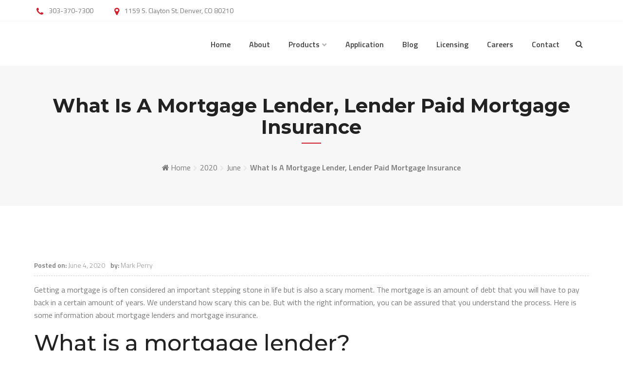

--- FILE ---
content_type: text/html; charset=UTF-8
request_url: https://downsmortgage.com/2020/06/what-is-a-mortgage-lender-lender/
body_size: 18169
content:
<!DOCTYPE html>
<html dir="ltr" lang="en-US">
    <head>
        <meta charset="UTF-8">
        <meta name="viewport" content="width=device-width, initial-scale=1">
        <link rel="profile" href="http://gmpg.org/xfn/11">

        		
		<title>What Is A Mortgage Lender, Lender Paid Mortgage Insurance</title><link rel="preload" as="style" href="https://fonts.googleapis.com/css?family=Montserrat%3A400%2C500%2C600%2C700%2C800%2C900%7CTitillium%20Web%3A200%2C300%2C400%2C600%2C700%2C900%7COpen%20Sans%3A400%2C700&#038;subset=latin%2Clatin-ext,latin&#038;display=swap" /><link rel="stylesheet" href="https://fonts.googleapis.com/css?family=Montserrat%3A400%2C500%2C600%2C700%2C800%2C900%7CTitillium%20Web%3A200%2C300%2C400%2C600%2C700%2C900%7COpen%20Sans%3A400%2C700&#038;subset=latin%2Clatin-ext,latin&#038;display=swap" media="print" onload="this.media='all'" /><noscript><link rel="stylesheet" href="https://fonts.googleapis.com/css?family=Montserrat%3A400%2C500%2C600%2C700%2C800%2C900%7CTitillium%20Web%3A200%2C300%2C400%2C600%2C700%2C900%7COpen%20Sans%3A400%2C700&#038;subset=latin%2Clatin-ext,latin&#038;display=swap" /></noscript><link rel="stylesheet" href="https://downsmortgage.com/wp-content/cache/min/1/3ffe9442e38ab22eaaf96f5947f93c28.css" media="all" data-minify="1" />

            
            
        	<style>img:is([sizes="auto" i], [sizes^="auto," i]) { contain-intrinsic-size: 3000px 1500px }</style>
	
		<!-- All in One SEO 4.9.3 - aioseo.com -->
	<meta name="description" content="Learn what is a Mortgage Lender. What is lender paid mortgage insurance? What does a mortgage lender do? How do i find out who my mortgage lender is? What happens if my mortgage lender goes out of business" />
	<meta name="robots" content="max-image-preview:large" />
	<meta name="author" content="Mark Perry"/>
	<link rel="canonical" href="https://downsmortgage.com/2020/06/what-is-a-mortgage-lender-lender/" />
	<meta name="generator" content="All in One SEO (AIOSEO) 4.9.3" />
		<script type="application/ld+json" class="aioseo-schema">
			{"@context":"https:\/\/schema.org","@graph":[{"@type":"Article","@id":"https:\/\/downsmortgage.com\/2020\/06\/what-is-a-mortgage-lender-lender\/#article","name":"What Is A Mortgage Lender, Lender Paid Mortgage Insurance","headline":"What Is A Mortgage Lender, Lender Paid Mortgage Insurance","author":{"@id":"https:\/\/downsmortgage.com\/author\/mark-perry\/#author"},"publisher":{"@id":"https:\/\/downsmortgage.com\/#organization"},"image":{"@type":"ImageObject","url":"https:\/\/downsmortgage.com\/wp-content\/uploads\/2017\/12\/Downs-Financial-Logo-1.jpg","@id":"https:\/\/downsmortgage.com\/#articleImage","width":523,"height":80},"datePublished":"2020-06-04T17:19:40-06:00","dateModified":"2020-06-23T18:06:08-06:00","inLanguage":"en-US","commentCount":2,"mainEntityOfPage":{"@id":"https:\/\/downsmortgage.com\/2020\/06\/what-is-a-mortgage-lender-lender\/#webpage"},"isPartOf":{"@id":"https:\/\/downsmortgage.com\/2020\/06\/what-is-a-mortgage-lender-lender\/#webpage"},"articleSection":"Blog"},{"@type":"BreadcrumbList","@id":"https:\/\/downsmortgage.com\/2020\/06\/what-is-a-mortgage-lender-lender\/#breadcrumblist","itemListElement":[{"@type":"ListItem","@id":"https:\/\/downsmortgage.com#listItem","position":1,"name":"Home","item":"https:\/\/downsmortgage.com","nextItem":{"@type":"ListItem","@id":"https:\/\/downsmortgage.com\/category\/blog\/#listItem","name":"Blog"}},{"@type":"ListItem","@id":"https:\/\/downsmortgage.com\/category\/blog\/#listItem","position":2,"name":"Blog","item":"https:\/\/downsmortgage.com\/category\/blog\/","nextItem":{"@type":"ListItem","@id":"https:\/\/downsmortgage.com\/2020\/06\/what-is-a-mortgage-lender-lender\/#listItem","name":"What Is A Mortgage Lender, Lender Paid Mortgage Insurance"},"previousItem":{"@type":"ListItem","@id":"https:\/\/downsmortgage.com#listItem","name":"Home"}},{"@type":"ListItem","@id":"https:\/\/downsmortgage.com\/2020\/06\/what-is-a-mortgage-lender-lender\/#listItem","position":3,"name":"What Is A Mortgage Lender, Lender Paid Mortgage Insurance","previousItem":{"@type":"ListItem","@id":"https:\/\/downsmortgage.com\/category\/blog\/#listItem","name":"Blog"}}]},{"@type":"Organization","@id":"https:\/\/downsmortgage.com\/#organization","name":"Downs Financial Inc.","url":"https:\/\/downsmortgage.com\/","logo":{"@type":"ImageObject","url":"https:\/\/downsmortgage.com\/wp-content\/uploads\/2017\/12\/Downs-Financial-Logo-1.jpg","@id":"https:\/\/downsmortgage.com\/2020\/06\/what-is-a-mortgage-lender-lender\/#organizationLogo","width":523,"height":80},"image":{"@id":"https:\/\/downsmortgage.com\/2020\/06\/what-is-a-mortgage-lender-lender\/#organizationLogo"}},{"@type":"Person","@id":"https:\/\/downsmortgage.com\/author\/mark-perry\/#author","url":"https:\/\/downsmortgage.com\/author\/mark-perry\/","name":"Mark Perry","image":{"@type":"ImageObject","@id":"https:\/\/downsmortgage.com\/2020\/06\/what-is-a-mortgage-lender-lender\/#authorImage","url":"https:\/\/secure.gravatar.com\/avatar\/ba66d36bc45199a41df2e566d4995a4f5332a99c6486956440b6a9ec0d146346?s=96&d=mm&r=g","width":96,"height":96,"caption":"Mark Perry"}},{"@type":"WebPage","@id":"https:\/\/downsmortgage.com\/2020\/06\/what-is-a-mortgage-lender-lender\/#webpage","url":"https:\/\/downsmortgage.com\/2020\/06\/what-is-a-mortgage-lender-lender\/","name":"What Is A Mortgage Lender, Lender Paid Mortgage Insurance","description":"Learn what is a Mortgage Lender. What is lender paid mortgage insurance? What does a mortgage lender do? How do i find out who my mortgage lender is? What happens if my mortgage lender goes out of business","inLanguage":"en-US","isPartOf":{"@id":"https:\/\/downsmortgage.com\/#website"},"breadcrumb":{"@id":"https:\/\/downsmortgage.com\/2020\/06\/what-is-a-mortgage-lender-lender\/#breadcrumblist"},"author":{"@id":"https:\/\/downsmortgage.com\/author\/mark-perry\/#author"},"creator":{"@id":"https:\/\/downsmortgage.com\/author\/mark-perry\/#author"},"datePublished":"2020-06-04T17:19:40-06:00","dateModified":"2020-06-23T18:06:08-06:00"},{"@type":"WebSite","@id":"https:\/\/downsmortgage.com\/#website","url":"https:\/\/downsmortgage.com\/","name":"Downs Financial","inLanguage":"en-US","publisher":{"@id":"https:\/\/downsmortgage.com\/#organization"}}]}
		</script>
		<!-- All in One SEO -->

<!-- Google tag (gtag.js) consent mode dataLayer added by Site Kit -->
<script type="text/javascript" id="google_gtagjs-js-consent-mode-data-layer">
/* <![CDATA[ */
window.dataLayer = window.dataLayer || [];function gtag(){dataLayer.push(arguments);}
gtag('consent', 'default', {"ad_personalization":"denied","ad_storage":"denied","ad_user_data":"denied","analytics_storage":"denied","functionality_storage":"denied","security_storage":"denied","personalization_storage":"denied","region":["AT","BE","BG","CH","CY","CZ","DE","DK","EE","ES","FI","FR","GB","GR","HR","HU","IE","IS","IT","LI","LT","LU","LV","MT","NL","NO","PL","PT","RO","SE","SI","SK"],"wait_for_update":500});
window._googlesitekitConsentCategoryMap = {"statistics":["analytics_storage"],"marketing":["ad_storage","ad_user_data","ad_personalization"],"functional":["functionality_storage","security_storage"],"preferences":["personalization_storage"]};
window._googlesitekitConsents = {"ad_personalization":"denied","ad_storage":"denied","ad_user_data":"denied","analytics_storage":"denied","functionality_storage":"denied","security_storage":"denied","personalization_storage":"denied","region":["AT","BE","BG","CH","CY","CZ","DE","DK","EE","ES","FI","FR","GB","GR","HR","HU","IE","IS","IT","LI","LT","LU","LV","MT","NL","NO","PL","PT","RO","SE","SI","SK"],"wait_for_update":500};
/* ]]> */
</script>
<!-- End Google tag (gtag.js) consent mode dataLayer added by Site Kit -->
<link rel='dns-prefetch' href='//maps.googleapis.com' />
<link rel='dns-prefetch' href='//www.googletagmanager.com' />
<link rel='dns-prefetch' href='//fonts.googleapis.com' />
<link href='https://fonts.gstatic.com' crossorigin rel='preconnect' />
<link rel="alternate" type="application/rss+xml" title="Downs Financial &raquo; Feed" href="https://downsmortgage.com/feed/" />
<link rel="alternate" type="application/rss+xml" title="Downs Financial &raquo; Comments Feed" href="https://downsmortgage.com/comments/feed/" />
<link rel="alternate" type="application/rss+xml" title="Downs Financial &raquo; What Is A Mortgage Lender, Lender Paid Mortgage Insurance Comments Feed" href="https://downsmortgage.com/2020/06/what-is-a-mortgage-lender-lender/feed/" />
<style id='wp-emoji-styles-inline-css' type='text/css'>

	img.wp-smiley, img.emoji {
		display: inline !important;
		border: none !important;
		box-shadow: none !important;
		height: 1em !important;
		width: 1em !important;
		margin: 0 0.07em !important;
		vertical-align: -0.1em !important;
		background: none !important;
		padding: 0 !important;
	}
</style>

<style id='classic-theme-styles-inline-css' type='text/css'>
/*! This file is auto-generated */
.wp-block-button__link{color:#fff;background-color:#32373c;border-radius:9999px;box-shadow:none;text-decoration:none;padding:calc(.667em + 2px) calc(1.333em + 2px);font-size:1.125em}.wp-block-file__button{background:#32373c;color:#fff;text-decoration:none}
</style>

<style id='global-styles-inline-css' type='text/css'>
:root{--wp--preset--aspect-ratio--square: 1;--wp--preset--aspect-ratio--4-3: 4/3;--wp--preset--aspect-ratio--3-4: 3/4;--wp--preset--aspect-ratio--3-2: 3/2;--wp--preset--aspect-ratio--2-3: 2/3;--wp--preset--aspect-ratio--16-9: 16/9;--wp--preset--aspect-ratio--9-16: 9/16;--wp--preset--color--black: #000000;--wp--preset--color--cyan-bluish-gray: #abb8c3;--wp--preset--color--white: #ffffff;--wp--preset--color--pale-pink: #f78da7;--wp--preset--color--vivid-red: #cf2e2e;--wp--preset--color--luminous-vivid-orange: #ff6900;--wp--preset--color--luminous-vivid-amber: #fcb900;--wp--preset--color--light-green-cyan: #7bdcb5;--wp--preset--color--vivid-green-cyan: #00d084;--wp--preset--color--pale-cyan-blue: #8ed1fc;--wp--preset--color--vivid-cyan-blue: #0693e3;--wp--preset--color--vivid-purple: #9b51e0;--wp--preset--gradient--vivid-cyan-blue-to-vivid-purple: linear-gradient(135deg,rgba(6,147,227,1) 0%,rgb(155,81,224) 100%);--wp--preset--gradient--light-green-cyan-to-vivid-green-cyan: linear-gradient(135deg,rgb(122,220,180) 0%,rgb(0,208,130) 100%);--wp--preset--gradient--luminous-vivid-amber-to-luminous-vivid-orange: linear-gradient(135deg,rgba(252,185,0,1) 0%,rgba(255,105,0,1) 100%);--wp--preset--gradient--luminous-vivid-orange-to-vivid-red: linear-gradient(135deg,rgba(255,105,0,1) 0%,rgb(207,46,46) 100%);--wp--preset--gradient--very-light-gray-to-cyan-bluish-gray: linear-gradient(135deg,rgb(238,238,238) 0%,rgb(169,184,195) 100%);--wp--preset--gradient--cool-to-warm-spectrum: linear-gradient(135deg,rgb(74,234,220) 0%,rgb(151,120,209) 20%,rgb(207,42,186) 40%,rgb(238,44,130) 60%,rgb(251,105,98) 80%,rgb(254,248,76) 100%);--wp--preset--gradient--blush-light-purple: linear-gradient(135deg,rgb(255,206,236) 0%,rgb(152,150,240) 100%);--wp--preset--gradient--blush-bordeaux: linear-gradient(135deg,rgb(254,205,165) 0%,rgb(254,45,45) 50%,rgb(107,0,62) 100%);--wp--preset--gradient--luminous-dusk: linear-gradient(135deg,rgb(255,203,112) 0%,rgb(199,81,192) 50%,rgb(65,88,208) 100%);--wp--preset--gradient--pale-ocean: linear-gradient(135deg,rgb(255,245,203) 0%,rgb(182,227,212) 50%,rgb(51,167,181) 100%);--wp--preset--gradient--electric-grass: linear-gradient(135deg,rgb(202,248,128) 0%,rgb(113,206,126) 100%);--wp--preset--gradient--midnight: linear-gradient(135deg,rgb(2,3,129) 0%,rgb(40,116,252) 100%);--wp--preset--font-size--small: 13px;--wp--preset--font-size--medium: 20px;--wp--preset--font-size--large: 36px;--wp--preset--font-size--x-large: 42px;--wp--preset--spacing--20: 0.44rem;--wp--preset--spacing--30: 0.67rem;--wp--preset--spacing--40: 1rem;--wp--preset--spacing--50: 1.5rem;--wp--preset--spacing--60: 2.25rem;--wp--preset--spacing--70: 3.38rem;--wp--preset--spacing--80: 5.06rem;--wp--preset--shadow--natural: 6px 6px 9px rgba(0, 0, 0, 0.2);--wp--preset--shadow--deep: 12px 12px 50px rgba(0, 0, 0, 0.4);--wp--preset--shadow--sharp: 6px 6px 0px rgba(0, 0, 0, 0.2);--wp--preset--shadow--outlined: 6px 6px 0px -3px rgba(255, 255, 255, 1), 6px 6px rgba(0, 0, 0, 1);--wp--preset--shadow--crisp: 6px 6px 0px rgba(0, 0, 0, 1);}:where(.is-layout-flex){gap: 0.5em;}:where(.is-layout-grid){gap: 0.5em;}body .is-layout-flex{display: flex;}.is-layout-flex{flex-wrap: wrap;align-items: center;}.is-layout-flex > :is(*, div){margin: 0;}body .is-layout-grid{display: grid;}.is-layout-grid > :is(*, div){margin: 0;}:where(.wp-block-columns.is-layout-flex){gap: 2em;}:where(.wp-block-columns.is-layout-grid){gap: 2em;}:where(.wp-block-post-template.is-layout-flex){gap: 1.25em;}:where(.wp-block-post-template.is-layout-grid){gap: 1.25em;}.has-black-color{color: var(--wp--preset--color--black) !important;}.has-cyan-bluish-gray-color{color: var(--wp--preset--color--cyan-bluish-gray) !important;}.has-white-color{color: var(--wp--preset--color--white) !important;}.has-pale-pink-color{color: var(--wp--preset--color--pale-pink) !important;}.has-vivid-red-color{color: var(--wp--preset--color--vivid-red) !important;}.has-luminous-vivid-orange-color{color: var(--wp--preset--color--luminous-vivid-orange) !important;}.has-luminous-vivid-amber-color{color: var(--wp--preset--color--luminous-vivid-amber) !important;}.has-light-green-cyan-color{color: var(--wp--preset--color--light-green-cyan) !important;}.has-vivid-green-cyan-color{color: var(--wp--preset--color--vivid-green-cyan) !important;}.has-pale-cyan-blue-color{color: var(--wp--preset--color--pale-cyan-blue) !important;}.has-vivid-cyan-blue-color{color: var(--wp--preset--color--vivid-cyan-blue) !important;}.has-vivid-purple-color{color: var(--wp--preset--color--vivid-purple) !important;}.has-black-background-color{background-color: var(--wp--preset--color--black) !important;}.has-cyan-bluish-gray-background-color{background-color: var(--wp--preset--color--cyan-bluish-gray) !important;}.has-white-background-color{background-color: var(--wp--preset--color--white) !important;}.has-pale-pink-background-color{background-color: var(--wp--preset--color--pale-pink) !important;}.has-vivid-red-background-color{background-color: var(--wp--preset--color--vivid-red) !important;}.has-luminous-vivid-orange-background-color{background-color: var(--wp--preset--color--luminous-vivid-orange) !important;}.has-luminous-vivid-amber-background-color{background-color: var(--wp--preset--color--luminous-vivid-amber) !important;}.has-light-green-cyan-background-color{background-color: var(--wp--preset--color--light-green-cyan) !important;}.has-vivid-green-cyan-background-color{background-color: var(--wp--preset--color--vivid-green-cyan) !important;}.has-pale-cyan-blue-background-color{background-color: var(--wp--preset--color--pale-cyan-blue) !important;}.has-vivid-cyan-blue-background-color{background-color: var(--wp--preset--color--vivid-cyan-blue) !important;}.has-vivid-purple-background-color{background-color: var(--wp--preset--color--vivid-purple) !important;}.has-black-border-color{border-color: var(--wp--preset--color--black) !important;}.has-cyan-bluish-gray-border-color{border-color: var(--wp--preset--color--cyan-bluish-gray) !important;}.has-white-border-color{border-color: var(--wp--preset--color--white) !important;}.has-pale-pink-border-color{border-color: var(--wp--preset--color--pale-pink) !important;}.has-vivid-red-border-color{border-color: var(--wp--preset--color--vivid-red) !important;}.has-luminous-vivid-orange-border-color{border-color: var(--wp--preset--color--luminous-vivid-orange) !important;}.has-luminous-vivid-amber-border-color{border-color: var(--wp--preset--color--luminous-vivid-amber) !important;}.has-light-green-cyan-border-color{border-color: var(--wp--preset--color--light-green-cyan) !important;}.has-vivid-green-cyan-border-color{border-color: var(--wp--preset--color--vivid-green-cyan) !important;}.has-pale-cyan-blue-border-color{border-color: var(--wp--preset--color--pale-cyan-blue) !important;}.has-vivid-cyan-blue-border-color{border-color: var(--wp--preset--color--vivid-cyan-blue) !important;}.has-vivid-purple-border-color{border-color: var(--wp--preset--color--vivid-purple) !important;}.has-vivid-cyan-blue-to-vivid-purple-gradient-background{background: var(--wp--preset--gradient--vivid-cyan-blue-to-vivid-purple) !important;}.has-light-green-cyan-to-vivid-green-cyan-gradient-background{background: var(--wp--preset--gradient--light-green-cyan-to-vivid-green-cyan) !important;}.has-luminous-vivid-amber-to-luminous-vivid-orange-gradient-background{background: var(--wp--preset--gradient--luminous-vivid-amber-to-luminous-vivid-orange) !important;}.has-luminous-vivid-orange-to-vivid-red-gradient-background{background: var(--wp--preset--gradient--luminous-vivid-orange-to-vivid-red) !important;}.has-very-light-gray-to-cyan-bluish-gray-gradient-background{background: var(--wp--preset--gradient--very-light-gray-to-cyan-bluish-gray) !important;}.has-cool-to-warm-spectrum-gradient-background{background: var(--wp--preset--gradient--cool-to-warm-spectrum) !important;}.has-blush-light-purple-gradient-background{background: var(--wp--preset--gradient--blush-light-purple) !important;}.has-blush-bordeaux-gradient-background{background: var(--wp--preset--gradient--blush-bordeaux) !important;}.has-luminous-dusk-gradient-background{background: var(--wp--preset--gradient--luminous-dusk) !important;}.has-pale-ocean-gradient-background{background: var(--wp--preset--gradient--pale-ocean) !important;}.has-electric-grass-gradient-background{background: var(--wp--preset--gradient--electric-grass) !important;}.has-midnight-gradient-background{background: var(--wp--preset--gradient--midnight) !important;}.has-small-font-size{font-size: var(--wp--preset--font-size--small) !important;}.has-medium-font-size{font-size: var(--wp--preset--font-size--medium) !important;}.has-large-font-size{font-size: var(--wp--preset--font-size--large) !important;}.has-x-large-font-size{font-size: var(--wp--preset--font-size--x-large) !important;}
:where(.wp-block-post-template.is-layout-flex){gap: 1.25em;}:where(.wp-block-post-template.is-layout-grid){gap: 1.25em;}
:where(.wp-block-columns.is-layout-flex){gap: 2em;}:where(.wp-block-columns.is-layout-grid){gap: 2em;}
:root :where(.wp-block-pullquote){font-size: 1.5em;line-height: 1.6;}
</style>



<style id='financier-style-inline-css' type='text/css'>
.header-top i{
                color: #cf202d;
            }
 .header-top .top-header-social li a:hover,
            .header-top i:hover{
                color: #1e242c;
            }
.quote-link-btn{
                background: #c1c1c1;
            }    

            .header-one .quote-link-btn:before{
                background: #c1c1c1;
            }  
.header-contact-menu-mobile .icon-wrapper i{
                color: #c1c1c1;
            }
.mobile-contact-btn{
                background: #c1c1c1;
            }
.mobile-contact-btn{
                color: #c1c1c1;
            }
.search-box{
                right: 0;
            }
.shop-content ul.products li.product, .shop-content .woocommerce-page ul.products li.product {
                width: 30.8%;
            }

            @media screen and (max-width: 800px){
                .shop-content .woocommerce ul.products li.product, .shop-content .woocommerce-page ul.products li.product {
                    width: 100%;
                }
            }
 a,
            blockquote:before,
            .header-top .top-header-social li a,
            .main-navigation ul ul li a:hover,
            .main-navigation a:hover,          
            .site-title .navbar-brand,
            .nav-icon:hover,
            .nav-icon a:hover,
            .sticky-header-wrapper .nav-icons-right a:hover,          
            .header-five .nav-icons-right a:hover,
            .stronghold-menu > li.mega-menu > ul.sub-menu > .menu-item-has-children > a:hover,
            .strhld-breadcrumb .breadcrumb-trail a:hover,
            .header-contact-menu-mobile .icon-wrapper i,
            .header-one .nav-icons-right a:hover, 
            .header-one .navbar-nav>li>a:hover,
            .header-one .main-navigation .current-menu-item > a, 
            .header-one .main-navigation .current_page_item > a,
            .header-one .icon-wrapper i,
            .header-two .navbar-nav>li>a:hover,
            .header-two .main-navigation .current-menu-item > a, 
            .header-two .main-navigation .current_page_item > a,
            .header-two .icon-wrapper i,
            .header-two .nav-icons-right a:hover,
            .header-three .navbar-nav>li>a:hover,
            .header-three .main-navigation .current-menu-item > a, 
            .header-three .main-navigation .current_page_item > a,
            .header-three .icon-wrapper i,
            .header-three .nav-icons-right a:hover,
            .header-four .navbar-nav>li>a:hover,
            .header-four .main-navigation .current-menu-item > a, 
            .header-four .main-navigation .current_page_item > a,
            .header-four .icon-wrapper i,
            .header-four .nav-icons-right a:hover,
            .header-five .navbar-nav>li>a:hover,
            .header-five .main-navigation .current-menu-item > a, 
            .header-five .main-navigation .current_page_item > a,
            .header-five .icon-wrapper i,
            .header-five .nav-icons-right a:hover,
            .header-six .navbar-nav>li>a:hover,
            .header-six .main-navigation .current-menu-item > a, 
            .header-six .main-navigation .current_page_item > a,
            .header-six .icon-wrapper i,
            .header-six .nav-icons-right a:hover,
            .header-seven .navbar-nav>li>a:hover,
            .header-seven .main-navigation .current-menu-item > a, 
            .header-seven .main-navigation .current_page_item > a,
            .header-seven .icon-wrapper i,
            .header-seven .nav-icons-right a:hover,
            .header-eight .navbar-nav>li>a:hover,
            .header-eight .main-navigation .current-menu-item > a, 
            .header-eight .main-navigation .current_page_item > a,
            .header-eight .icon-wrapper i,
            .header-eight .nav-icons-right a:hover,
            .header-nine .navbar-nav>li>a:hover,
            .header-nine .main-navigation .current-menu-item > a, 
            .header-nine .main-navigation .current_page_item > a,
            .header-nine .icon-wrapper i,
            .header-nine .nav-icons-right a:hover,
            .header-ten .navbar-nav>li>a:hover,
            .header-ten .main-navigation .current-menu-item > a, 
            .header-ten .main-navigation .current_page_item > a,
            .header-ten .icon-wrapper i,
            .header-ten .nav-icons-right a:hover,
            .header-eleven .navbar-nav>li>a:hover,
            .header-eleven .main-navigation .current-menu-item > a, 
            .header-eleven .main-navigation .current_page_item > a,
            .header-eleven .icon-wrapper i,
            .header-eleven .nav-icons-right a:hover,
            .header-twelve .navbar-nav>li>a:hover,
            .header-twelve .main-navigation .current-menu-item > a, 
            .header-twelve .main-navigation .current_page_item > a,
            .header-twelve .icon-wrapper i,
            .header-twelve .nav-icons-right a:hover,
            .header-thirteen .navbar-nav>li>a:hover,
            .header-thirteen .main-navigation .current-menu-item > a, 
            .header-thirteen .main-navigation .current_page_item > a,
            .header-thirteen .icon-wrapper i,
            .header-thirteen .nav-icons-right a:hover,
            .header-fourteen .navbar-nav>li>a:hover,
            .header-fourteen .main-navigation .current-menu-item > a, 
            .header-fourteen .main-navigation .current_page_item > a,
            .header-fourteen .icon-wrapper i,
            .header-fourteen .nav-icons-right a:hover,
            .header-fifteen .navbar-nav>li>a:hover,
            .header-fifteen .main-navigation .current-menu-item > a, 
            .header-fifteen .main-navigation .current_page_item > a,
            .header-fifteen .icon-wrapper i,
            .header-fifteen .nav-icons-right a:hover,
            .header-sixteen .navbar-nav>li>a:hover,
            .header-sixteen .main-navigation .current-menu-item > a, 
            .header-sixteen .main-navigation .current_page_item > a,
            .header-sixteen .icon-wrapper i,
            .header-sixteen .nav-icons-right a:hover,
            .header-seventeen .navbar-nav>li>a:hover,
            .header-seventeen .main-navigation .current-menu-item > a, 
            .header-seventeen .main-navigation .current_page_item > a,
            .header-seventeen .icon-wrapper i,
            .header-seventeen .nav-icons-right a:hover,
            .site-info .footer-nav-menu li a:hover,
            .opening-hours-wid li i,
            .company-info-wid li i,
            .sticky-post,
            .entry-title a:hover,
            .entry-meta a:hover,
            .entry-meta i,
            .single-post .post-navigation a:hover,
            .share-bar ul li:hover > a,
            .author-name a:hover,
            .author_soclinks li a:hover,
            .required,
            .read-more-btn:hover,
            .read-more-btn:after,
            .team-member-main-name a:hover,
            .service-main-name a:hover,
            .woocommerce div.product p.price, 
            .woocommerce div.product span.price, 
            .woocommerce div.product .stock, 
            .quickview-wrapper .product-info .price, 
            .quickview-wrapper .product-info .stock,
            .woocommerce .star-rating span,
            .woocommerce ul.products li.product .price,
            .WC-product-name a:hover,
            .quickview-product-title a:hover,
            .added-product:before,
            .woocommerce .widget_product_categories .product-categories a:hover,
            .woocommerce .widget_product_categories .product-categories .children li a:before,
            .accordion-item-title:after,
            .accordion-item-title.active:after,
            .stronghold-blog-items .stronghold-blog-info h5 a:hover,
            .stronghold-blog-grid-items .stronghold-blog-info h5 a:hover,
            .stronghold-custom-menu li a:hover,
            .categories-icon,
            .stronghold-products .product-name-sc a:hover,
            .stronghold-products-grid .product-name-sc a:hover,
            .stronghold-products-grid-filter .product-name-sc a:hover,
            .stronghold-products .product-price,
            .stronghold-products-grid .product-price,
            .stronghold-products-grid-filter .product-price,
            .stronghold-team-member-details-wrapper .team-member-email i,
            .stronghold-team-member-details-wrapper .team-member-num i,
            .stronghold-author-info i,
            .testimonial-widget .stronghold-testim-text i,
            .stronghold-heading .heading-subtitle,
            .wpcf7-form .input-group .input-icon,
            .arrow_next,
            .arrow_prev,
            .carousel_arrow_nav_top .arrow_prev_top,
            .carousel_arrow_nav_top .arrow_next_top{
                color: #cf202d;
            }

            .main-navigation ul ul li:hover > a,
            .footer-area a:hover{
                color: #cf202d !important;
            }

            .btn,
            button,
            input[type="button"],
            input[type="reset"],
            input[type="submit"],
            .strhld-page-title .title-line,
            .header-one .quote-link-btn:before,  
            .header-one .quote-link-btn,
            .header-two .quote-link-btn,
            .header-four .quote-link-btn,
            .header-five .quote-link-btn,
            .header-six .quote-link-btn,
            .header-seven .quote-link-btn,
            .header-nine .quote-link-btn,
            .header-ten .quote-link-btn,
            .header-twelve .quote-link-btn,
            .header-seventeen .quote-link-btn
            .widget_tag_cloud a:hover,
            .social-widget-item a,
            .search-content .result-icon,
            .home-btn,
            .gallery-col-img-overlay,
            .team-member-block-social-list li a:hover,
            .quickview-wrapper .product-info form.cart .button:hover,
            .add-cart-wrapper,
            .quickview-sm-wrapper,
            .add-cart-wrapper,
            .product-quickview,
            .woocommerce-account .woocommerce-MyAccount-navigation ul li a:hover,
            .woocommerce #respond input#submit.alt, 
            .woocommerce #respond input#submit, 
            .woocommerce a.button, 
            .woocommerce button.button, 
            .woocommerce input.button,
            .woocommerce a.button.alt, 
            .woocommerce button.button.alt, 
            .woocommerce input.button.alt,
            .woocommerce #respond input#submit.alt.disabled, 
            .woocommerce #respond input#submit.alt.disabled:hover, 
            .woocommerce #respond input#submit.alt:disabled, 
            .woocommerce #respond input#submit.alt:disabled:hover, 
            .woocommerce #respond input#submit.alt:disabled[disabled], 
            .woocommerce #respond input#submit.alt:disabled[disabled]:hover, 
            .woocommerce a.button.alt.disabled, 
            .woocommerce a.button.alt.disabled:hover, 
            .woocommerce a.button.alt:disabled, 
            .woocommerce a.button.alt:disabled:hover, 
            .woocommerce a.button.alt:disabled[disabled], 
            .woocommerce a.button.alt:disabled[disabled]:hover, 
            .woocommerce button.button.alt.disabled, 
            .woocommerce button.button.alt.disabled:hover, 
            .woocommerce button.button.alt:disabled, 
            .woocommerce button.button.alt:disabled:hover, 
            .woocommerce button.button.alt:disabled[disabled], 
            .woocommerce button.button.alt:disabled[disabled]:hover, 
            .woocommerce input.button.alt.disabled, 
            .woocommerce input.button.alt.disabled:hover, 
            .woocommerce input.button.alt:disabled, 
            .woocommerce input.button.alt:disabled:hover, 
            .woocommerce input.button.alt:disabled[disabled], 
            .woocommerce input.button.alt:disabled[disabled]:hover,
            .woocommerce #respond input#submit.alt:hover, 
            .woocommerce a.button.alt:hover, 
            .woocommerce button.button.alt:hover, 
            .woocommerce input.button.alt:hover,
            .widget_product_tag_cloud .tagcloud a:hover,
            .blog-hover-overlay,
            .counter-separator,
            .stronghold-custom-menu .link-active,
            .feature-box-hover-overlay,
            .masonry-hover-overlay,
            .pricing-table-btn,
            .stronghold-pricing-table .pricing-table-header,
            .product-added:before,
            .stronghold-team-member-details-wrapper .team-member-position-wrapper:after,
            .stronghold-team-member-details-wrapper .team-member-block-social-list li a,
            .heading-separator,
            .hover-overlay{
                background: #cf202d;
            }

            .nav-cart-badge,
            .woocommerce span.onsale,
            .woocommerce nav.woocommerce-pagination ul li a:focus, 
            .woocommerce nav.woocommerce-pagination ul li a:hover, 
            .woocommerce nav.woocommerce-pagination ul li span.current,
            .woocommerce .widget_price_filter .ui-slider .ui-slider-range,
            .woocommerce .widget_price_filter .ui-slider .ui-slider-handle,
            .stronghold-products .onsale,
            .stronghold-products-grid .onsale,
            .stronghold-products-grid-filter .onsale,
            #to-top:hover{              
                background-color: #cf202d;
            }
            
            .hamburger-inner, 
            .hamburger-inner:after, 
            .hamburger-inner:before{              
                background: #cf202d!important;
            }

            .vc-btn a,
            .financier-tabs-custom .vc_tta-tab>a{
                background-color: #cf202d !important;
            }

            blockquote{
                border-left: 3px solid #cf202d;
            }

            body table.booked-calendar td.today .date span {
                border: 2px solid #cf202d;
            }

            .main-navigation ul ul,
            .search-box,
            .grid-filters a:hover,
            .grid-filters .current{
                border-bottom: 3px solid #cf202d;
            }

            .quickview-loader{
                border-left: 5px solid #cf202d;
            }

            .owl-dot.active, 
            .owl-dot:hover{
                border-color: #cf202d; 
            }
 a:hover,
            a:focus,
            a:active,
            .stronghold-menu > li.mega-menu > ul.sub-menu > .menu-item-has-children > a,
            .carousel_arrow_nav_top .arrow_prev_top:hover,
            .carousel_arrow_nav_top .arrow_next_top:hover{
                color: #1e242c;
            }


            button:hover,
            .btn:hover,
            input[type="button"]:hover,
            input[type="reset"]:hover,
            input[type="submit"]:hover,
            .mobile-menu,
            .header-contact-menu-mobile,
            .header-one .bottom-header,
            .header-two .bottom-header,
            .header-three .bottom-header,
            .header-four .bottom-header,
            .header-nine .bottom-header,
            .header-ten .bottom-header,
            .header-eleven .bottom-header,
            .header-twelve .bottom-header,
            .header-five .navigation-row,
            .header-six .navigation-row,
            .header-seven .navigation-row,
            .header-eight .navigation-row,
            .footer-area,
            .woocommerce #respond input#submit:hover, 
            .woocommerce a.button:hover, 
            .woocommerce button.button:hover, 
            .woocommerce input.button:hover,
            .site-info-wrapper,
            .product-quickview:hover,
            .add-cart-wrapper:hover{
                background: #1e242c;
            }

            .vc-btn:hover a,
            .financier-tabs-custom .vc_tta-tab.vc_active>a,
            .financier-tabs-custom .vc_tta-tab>a:hover{
                background-color: #1e242c; !important;
            }

            input[type="text"]:focus,
            input[type="email"]:focus,
            input[type="url"]:focus,
            input[type="password"]:focus,
            input[type="search"]:focus,
            input[type="tel"]:focus,
            input[type="datetime"], 
            input[type="datetime-local"]:focus, 
            input[type="date"]:focus, 
            input[type="month"]:focus, 
            input[type="time"]:focus, 
            input[type="week"]:focus, 
            input[type="number"]:focus, 
            input[type="color"]:focus,
            textarea:focus,
            select:focus,
            .wpcf7-form .input-group .wpcf7-form-control-wrap .wpcf7-form-control:focus{
                border: 1px solid #1e242c;
            }
</style>












<script type="text/javascript" src="https://downsmortgage.com/wp-includes/js/jquery/jquery.min.js?ver=3.7.1" id="jquery-core-js" defer></script>

<script type="text/javascript" id="clickceaseFrontEnd-js-extra">
/* <![CDATA[ */
var ajax_obj = {"cc_nonce":"8244d76114","ajax_url":"https:\/\/downsmortgage.com\/wp-admin\/admin-ajax.php","ajax_action":"validate_clickcease_response"};
/* ]]> */
</script>


<!-- Google tag (gtag.js) snippet added by Site Kit -->
<!-- Google Analytics snippet added by Site Kit -->
<script type="text/javascript" src="https://www.googletagmanager.com/gtag/js?id=GT-WB2FBW4" id="google_gtagjs-js" async></script>
<script type="text/javascript" id="google_gtagjs-js-after">
/* <![CDATA[ */
window.dataLayer = window.dataLayer || [];function gtag(){dataLayer.push(arguments);}
gtag("set","linker",{"domains":["downsmortgage.com"]});
gtag("js", new Date());
gtag("set", "developer_id.dZTNiMT", true);
gtag("config", "GT-WB2FBW4");
/* ]]> */
</script>
<link rel="https://api.w.org/" href="https://downsmortgage.com/wp-json/" /><link rel="alternate" title="JSON" type="application/json" href="https://downsmortgage.com/wp-json/wp/v2/posts/1126" /><link rel="EditURI" type="application/rsd+xml" title="RSD" href="https://downsmortgage.com/xmlrpc.php?rsd" />
<meta name="generator" content="WordPress 6.8.3" />
<link rel='shortlink' href='https://downsmortgage.com/?p=1126' />
<link rel="alternate" title="oEmbed (JSON)" type="application/json+oembed" href="https://downsmortgage.com/wp-json/oembed/1.0/embed?url=https%3A%2F%2Fdownsmortgage.com%2F2020%2F06%2Fwhat-is-a-mortgage-lender-lender%2F" />
<link rel="alternate" title="oEmbed (XML)" type="text/xml+oembed" href="https://downsmortgage.com/wp-json/oembed/1.0/embed?url=https%3A%2F%2Fdownsmortgage.com%2F2020%2F06%2Fwhat-is-a-mortgage-lender-lender%2F&#038;format=xml" />
	<link rel="preconnect" href="https://fonts.googleapis.com">
	<link rel="preconnect" href="https://fonts.gstatic.com">
	<meta name="generator" content="Site Kit by Google 1.170.0" /><style type="text/css" id="tve_global_variables">:root{--tcb-color-0:rgb(67, 59, 59);--tcb-color-0-h:0;--tcb-color-0-s:6%;--tcb-color-0-l:24%;--tcb-color-0-a:1;--tcb-color-1:rgb(255, 255, 255);--tcb-color-1-h:0;--tcb-color-1-s:0%;--tcb-color-1-l:100%;--tcb-color-1-a:1;--tcb-background-author-image:url(https://secure.gravatar.com/avatar/ba66d36bc45199a41df2e566d4995a4f5332a99c6486956440b6a9ec0d146346?s=256&d=mm&r=g);--tcb-background-user-image:url();--tcb-background-featured-image-thumbnail:url(https://downsmortgage.com/wp-content/plugins/thrive-visual-editor/editor/css/images/featured_image.png);}</style><meta name="generator" content="Powered by WPBakery Page Builder - drag and drop page builder for WordPress."/>
<!--[if lte IE 9]><link rel="stylesheet" type="text/css" href="https://downsmortgage.com/wp-content/plugins/js_composer/assets/css/vc_lte_ie9.min.css" media="screen"><![endif]-->
<!-- Google Tag Manager snippet added by Site Kit -->
<script type="text/javascript">
/* <![CDATA[ */

			( function( w, d, s, l, i ) {
				w[l] = w[l] || [];
				w[l].push( {'gtm.start': new Date().getTime(), event: 'gtm.js'} );
				var f = d.getElementsByTagName( s )[0],
					j = d.createElement( s ), dl = l != 'dataLayer' ? '&l=' + l : '';
				j.async = true;
				j.src = 'https://www.googletagmanager.com/gtm.js?id=' + i + dl;
				f.parentNode.insertBefore( j, f );
			} )( window, document, 'script', 'dataLayer', 'GTM-5LZHMHZK' );
			
/* ]]> */
</script>

<!-- End Google Tag Manager snippet added by Site Kit -->
<!-- Global site tag (gtag.js) - Google Analytics -->
<script async src="https://www.googletagmanager.com/gtag/js?id=UA-29161676-2"></script>
<script>
  window.dataLayer = window.dataLayer || [];
  function gtag(){dataLayer.push(arguments);}
  gtag('js', new Date());

  gtag('config', 'UA-29161676-2');
  gtag('config', 'AW-1039105079');
  gtag('config', 'AW-1039105079/lZIrCKzuv9wBELf4ve8D', {
    'phone_conversion_number': '303-370-7300'
  });
</script>

<!-- JSON-LD markup generated by Google Structured Data Markup Helper. -->
<script type="application/ld+json">
{
  "@context" : "http://schema.org",
  "@type" : "LocalBusiness",
  "name" : "Downs Financial",
  "image" : "https://downsmortgage.com/wp-content/uploads/2017/12/Downs-Financial-Logo.jpg",
  "telephone" : "303-370-7300",
  "email" : "shawn@downsinc.com",
  "address" : {
     "@type" : "PostalAddress",
    "streetAddress" : "1159 S. Clayton St.",
    "addressLocality" : "Denver",
    "addressRegion" : "CO",
    "addressCountry" : "US",
    "postalCode" : "80210"
  },
  "openingHoursSpecification" : {
    "@type" : "OpeningHoursSpecification",
    "dayOfWeek" : {
      "@type" : "DayOfWeek",
      "name" : "MON-FRI"
    }
  },
  "url" : "https://downsmortgage.com/",
  "review" : {
    "@type" : "Review",
    "author" : {
      "@type" : "Person",
      "name" : "Teresa Nichols"
    },
    "reviewBody" : "Shawn was very relaxed and patient yet professional. The first company we dealt with changed their policy from refinance and cash out to refinance and no cash out due to the fluctuations in the market and the uncertainty of covid 19. Shawn knew that we were paying off our mother's house and it was important that we be able to draw cash out of the equity in our home. He immediately put us with another  underwriter and the process went smoothly and efficiently. When we had questions he was responsive and clear. I would recommend him without hesitation."
  }
}
</script><style type="text/css" id="thrive-default-styles">@media (min-width: 300px) { .tcb-style-wrap h2 {font-family:"Open Sans";text-transform:uppercase;--g-regular-weight:400;--g-bold-weight:700;font-weight:var(--g-bold-weight, bold);color:#2b2b2b;background-color:rgba(0, 0, 0, 0);font-size:26px;font-style:normal;margin:0px;padding-top:0px;padding-bottom:0px;text-decoration:none solid rgb(43, 43, 43);border-left:0px none rgb(43, 43, 43);--tcb-applied-color:#2b2b2b;}.tcb-style-wrap h2 strong {font-weight:700;} }</style><link rel="icon" href="https://downsmortgage.com/wp-content/uploads/2018/01/cropped-red-icon-32x32.png" sizes="32x32" />
<link rel="icon" href="https://downsmortgage.com/wp-content/uploads/2018/01/cropped-red-icon-192x192.png" sizes="192x192" />
<link rel="apple-touch-icon" href="https://downsmortgage.com/wp-content/uploads/2018/01/cropped-red-icon-180x180.png" />
<meta name="msapplication-TileImage" content="https://downsmortgage.com/wp-content/uploads/2018/01/cropped-red-icon-270x270.png" />
	<style id="egf-frontend-styles" type="text/css">
		p {} h1 {} h2 {} h3 {} h4 {} h5 {} h6 {} 	</style>
	<noscript><style type="text/css"> .wpb_animate_when_almost_visible { opacity: 1; }</style></noscript><noscript><style id="rocket-lazyload-nojs-css">.rll-youtube-player, [data-lazy-src]{display:none !important;}</style></noscript>		<meta name="ahrefs-site-verification" content="98463e570e6e4a845bb0e38d16bb448394aaca5ff8fac19a47017a6c0a89fc28">
    </head>
    
    <body class="wp-singular post-template-default single single-post postid-1126 single-format-standard wp-theme-financier wpb-js-composer js-comp-ver-5.4.4 vc_responsive">

        
  
     
        
        <div id="page" class="hfeed site">
            <a class="skip-link screen-reader-text" href="#main-content">Skip to content</a>

            

    <div class="container-fluid header-top">
        <div class="row">
            <div class="container">
                <div class="row">
                                        <div class="top-header-info col-md-12">
                                                        <div class="contact-detail-one">
                                    <i class="fa fa-phone"></i>
                                    <span>303-370-7300</span>
                                </div>
                                                                <div class="contact-detail-three">
                                    <i class="fa fa-map-marker"></i>
                                    <span>1159 S. Clayton St. Denver, CO 80210</span>
                                </div>
                                                                            </div>
                </div>
            </div>
        </div>
    </div>
    
<header class="masthead header-thirteen container-fluid">
    <div class="row">
        <div class="container">
            <div class="row bottom-header ">
                

                 
                    <!-- Main Navigation -->
                    <div class="main-navigation">
                        <nav id="site-navigation" class="navbar">

                            <ul id="menu-main-menu-1" class="nav navbar-nav stronghold-menu"><li class="menu-item menu-item-type-post_type menu-item-object-page menu-item-home "><a href="https://downsmortgage.com/">Home</a></li>
<li class="menu-item menu-item-type-post_type menu-item-object-page "><a href="https://downsmortgage.com/about/">About</a></li>
<li class="menu-item menu-item-type-custom menu-item-object-custom menu-item-has-children "><a href="https://downsmortgage.com/products/">Products</a>
<ul class="sub-menu">
	<li class="menu-item menu-item-type-post_type menu-item-object-page "><a href="https://downsmortgage.com/conventional-mortgage-denver-co/">Conventional Mortgage</a></li>
	<li class="menu-item menu-item-type-post_type menu-item-object-page "><a href="https://downsmortgage.com/mortgage-refinancing/">Mortgage Refinancing</a></li>
	<li class="menu-item menu-item-type-post_type menu-item-object-page "><a href="https://downsmortgage.com/fha-loans-denver-co/">FHA Loans</a></li>
	<li class="menu-item menu-item-type-post_type menu-item-object-page "><a href="https://downsmortgage.com/va-home-loan-denver-co/">VA Home Loan</a></li>
	<li class="menu-item menu-item-type-post_type menu-item-object-page "><a href="https://downsmortgage.com/reverse-mortgages-denver-co/">Reverse Mortgages</a></li>
	<li class="menu-item menu-item-type-post_type menu-item-object-page "><a href="https://downsmortgage.com/jumbo-loans-denver-co/">Jumbo Loans</a></li>
</ul>
</li>
<li class="menu-item menu-item-type-post_type menu-item-object-page "><a href="https://downsmortgage.com/application/">Application</a></li>
<li class="menu-item menu-item-type-post_type menu-item-object-page "><a href="https://downsmortgage.com/news-list/">Blog</a></li>
<li class="menu-item menu-item-type-post_type menu-item-object-page "><a href="https://downsmortgage.com/licensing/">Licensing</a></li>
<li class="menu-item menu-item-type-post_type menu-item-object-page "><a href="https://downsmortgage.com/careers/">Careers</a></li>
<li class="menu-item menu-item-type-post_type menu-item-object-page "><a href="https://downsmortgage.com/contact/">Contact</a></li>
</ul>                        </nav> <!--#site-navigation -->
                    </div>

                    <!-- Cart Icon -->
                    <div class="hidden-xs hidden-sm nav-icons-right">
                                                <a class="search-toggle pull-right nav-icon"><i class="fa fa-search"></i></a>
                    </div>
                                </div> 
            <!-- Search Container -->
            <div class="search-box-wrapper clear">
                <div class="search-box clear">
                    <form method="get" class="searchform" action="https://downsmortgage.com/" >
    <div><label class="screen-reader-text">Search for:</label>
    <input type="text"  placeholder="Search …" value="" name="s" />
    <button type="submit"><i class="fa fa-search"></i></button>
    </div>
    </form>                </div>
            </div> 

        </div>  
    </div> 
</header>
<header class="masthead sticky-header-wrapper container-fluid" data-offset="0">
    <div class="row">
        <div class="container">
            <div class="row bottom-header ">
                
                <!-- Main Navigation -->
                <div class="main-navigation">
                    <nav class="navbar">
                        <div class="navbar-header">
                            <button type="button" class="navbar-toggle pull-right" data-toggle="collapse" data-target=".navbar-main-collapse">
                                <span class="sr-only">Toggle navigation</span>
                                <i class="fa fa-align-justify mobile-menu-icon" ></i>
                            </button>
                            <button type="button" class="navbar-toggle pull-right small-search"><span class="search-toggle"><i class="fa fa-search"></i></span></button>
                        </div>
                        <div class="collapse navbar-collapse navbar-main-collapse navbar-right">
                            <ul id="menu-main-menu-2" class="nav navbar-nav stronghold-menu"><li class="menu-item menu-item-type-post_type menu-item-object-page menu-item-home "><a href="https://downsmortgage.com/">Home</a></li>
<li class="menu-item menu-item-type-post_type menu-item-object-page "><a href="https://downsmortgage.com/about/">About</a></li>
<li class="menu-item menu-item-type-custom menu-item-object-custom menu-item-has-children "><a href="https://downsmortgage.com/products/">Products</a>
<ul class="sub-menu">
	<li class="menu-item menu-item-type-post_type menu-item-object-page "><a href="https://downsmortgage.com/conventional-mortgage-denver-co/">Conventional Mortgage</a></li>
	<li class="menu-item menu-item-type-post_type menu-item-object-page "><a href="https://downsmortgage.com/mortgage-refinancing/">Mortgage Refinancing</a></li>
	<li class="menu-item menu-item-type-post_type menu-item-object-page "><a href="https://downsmortgage.com/fha-loans-denver-co/">FHA Loans</a></li>
	<li class="menu-item menu-item-type-post_type menu-item-object-page "><a href="https://downsmortgage.com/va-home-loan-denver-co/">VA Home Loan</a></li>
	<li class="menu-item menu-item-type-post_type menu-item-object-page "><a href="https://downsmortgage.com/reverse-mortgages-denver-co/">Reverse Mortgages</a></li>
	<li class="menu-item menu-item-type-post_type menu-item-object-page "><a href="https://downsmortgage.com/jumbo-loans-denver-co/">Jumbo Loans</a></li>
</ul>
</li>
<li class="menu-item menu-item-type-post_type menu-item-object-page "><a href="https://downsmortgage.com/application/">Application</a></li>
<li class="menu-item menu-item-type-post_type menu-item-object-page "><a href="https://downsmortgage.com/news-list/">Blog</a></li>
<li class="menu-item menu-item-type-post_type menu-item-object-page "><a href="https://downsmortgage.com/licensing/">Licensing</a></li>
<li class="menu-item menu-item-type-post_type menu-item-object-page "><a href="https://downsmortgage.com/careers/">Careers</a></li>
<li class="menu-item menu-item-type-post_type menu-item-object-page "><a href="https://downsmortgage.com/contact/">Contact</a></li>
</ul>                        </div>	
                    </nav> <!--#site-navigation -->
                </div>


                <!-- Cart Icon -->
                <div class="hidden-xs hidden-sm nav-icons-right">
                                        <a class="search-toggle pull-right nav-icon"><i class="fa fa-search"></i></a>
                </div>
            </div> 
            <!-- Search Container -->
            <div class="search-box-wrapper clear">
                <div class="search-box clear">
                    <form method="get" class="searchform" action="https://downsmortgage.com/" >
    <div><label class="screen-reader-text">Search for:</label>
    <input type="text"  placeholder="Search …" value="" name="s" />
    <button type="submit"><i class="fa fa-search"></i></button>
    </div>
    </form>                </div>
            </div> 

        </div>  
    </div>  
</header>
<div class="mobile-header">   

    <div class="container-fluid mobile-logo-area-wrapper">

        <div class="mobile-logo-area">

            <!-- Mobile Logo -->
            <div class="mobile-logo">
                                    <a class="" href="https://downsmortgage.com/">                                   
                        <img src="https://downsmortgage.com/wp-content/uploads/2017/12/Downs-Financial-Logo.jpg" alt="Logo">
                    </a>
                
                            </div>
            <!-- Mobile Menu-->
            <div class="mobile-menu-toggle">
                <button class="hamburger hamburger-collapse" type="button">
                    <span class="hamburger-box">
                        <span class="hamburger-inner"></span>
                    </span>
                </button> 
            </div>       
        </div> 

        <div class="mobile-menu-area">
            <form method="get" class="searchform" action="https://downsmortgage.com/" >
    <div><label class="screen-reader-text">Search for:</label>
    <input type="text"  placeholder="Search …" value="" name="s" />
    <button type="submit"><i class="fa fa-search"></i></button>
    </div>
    </form>                            <div class="mobile-menu">
                    <div class="menu-mobile-menu-container"><ul id="menu-mobile-menu" class="menu"><li id="menu-item-1052" class="menu-item menu-item-type-post_type menu-item-object-page menu-item-home menu-item-1052"><a href="https://downsmortgage.com/">Home</a></li>
<li id="menu-item-1053" class="menu-item menu-item-type-post_type menu-item-object-page menu-item-1053"><a href="https://downsmortgage.com/about/">About</a></li>
<li id="menu-item-1065" class="menu-item menu-item-type-custom menu-item-object-custom menu-item-has-children menu-item-1065"><a href="https://downsmortgage.com/products/">Products</a>
<ul class="sub-menu">
	<li id="menu-item-1059" class="menu-item menu-item-type-post_type menu-item-object-page menu-item-1059"><a href="https://downsmortgage.com/conventional-mortgage-denver-co/">Conventional Mortgage</a></li>
	<li id="menu-item-1062" class="menu-item menu-item-type-post_type menu-item-object-page menu-item-1062"><a href="https://downsmortgage.com/mortgage-refinancing/">Mortgage Refinancing</a></li>
	<li id="menu-item-1060" class="menu-item menu-item-type-post_type menu-item-object-page menu-item-1060"><a href="https://downsmortgage.com/fha-loans-denver-co/">FHA Loans</a></li>
	<li id="menu-item-1064" class="menu-item menu-item-type-post_type menu-item-object-page menu-item-1064"><a href="https://downsmortgage.com/va-home-loan-denver-co/">VA Home Loan</a></li>
	<li id="menu-item-1063" class="menu-item menu-item-type-post_type menu-item-object-page menu-item-1063"><a href="https://downsmortgage.com/reverse-mortgages-denver-co/">Reverse Mortgages</a></li>
	<li id="menu-item-1061" class="menu-item menu-item-type-post_type menu-item-object-page menu-item-1061"><a href="https://downsmortgage.com/jumbo-loans-denver-co/">Jumbo Loans</a></li>
</ul>
</li>
<li id="menu-item-1054" class="menu-item menu-item-type-post_type menu-item-object-page menu-item-1054"><a href="https://downsmortgage.com/application/">Application</a></li>
<li id="menu-item-1057" class="menu-item menu-item-type-post_type menu-item-object-page menu-item-1057"><a href="https://downsmortgage.com/licensing/">Licensing</a></li>
<li id="menu-item-1093" class="menu-item menu-item-type-taxonomy menu-item-object-category current-post-ancestor current-menu-parent current-post-parent menu-item-1093"><a href="https://downsmortgage.com/category/blog/">Blog</a></li>
<li id="menu-item-1055" class="menu-item menu-item-type-post_type menu-item-object-page menu-item-1055"><a href="https://downsmortgage.com/careers/">Careers</a></li>
<li id="menu-item-1056" class="menu-item menu-item-type-post_type menu-item-object-page menu-item-1056"><a href="https://downsmortgage.com/contact/">Contact</a></li>
</ul></div>                </div><!--mobile menu-->  
                
                 

                <div class="header-contact-menu-mobile">

                                            <div class="contact-item col-xs-12">
                            <div class="icon-wrapper">
                                                                    <i class="fa fa-clock-o"></i>
                                                            </div>
                            <div class="header-section-contact-info">
                                <div class="mobile-header-contact-info"><h6>Mon-Fri 8:00am-5:00pm</h6><p>Weekends CLOSED</p></div>
                            </div>
                        </div>
                                                                <div class="contact-item col-xs-12">
                            <div class="icon-wrapper">
                                                                    <i class="fa fa-phone"></i>
                                                            </div>
                            <div class="header-section-contact-info">
                                <div class="mobile-header-contact-info"><h6>123456789</h6></div>
                            </div>
                        </div>
                                                                <div class="contact-item col-xs-12">
                            <div class="icon-wrapper">
                                                                    <i class="fa fa-map-marker"></i>
                                                            </div>
                            <div class="header-section-contact-info">
                                <div class="mobile-header-contact-info"><h6>1159 S. Clayton St. Denver, CO 80210</h6><p> Denver, CO 80210</p></div>
                            </div>
                        </div>
                    
                    <div class="mobile-contact-btns">
                      
                          
                     
                        
                                                </div>

                </div>
                    </div>       
    </div>    
</div>

<div class="container-fluid page-title-wrapper"><div class="container"><div class="row"><div class="col-md-12 strhld-page-title" style=""><h2>What Is A Mortgage Lender, Lender Paid Mortgage Insurance</h2><span class="title-line" style=""></span><div class="col-md-12 strhld-page-caption" style=""><span></span></div></div><div class="col-md-12 strhld-breadcrumb" style="">
		<div class="breadcrumb-trail breadcrumbs"><span class="trail-begin"><a href="https://downsmortgage.com/" title="Downs Financial" rel=&quot;home&quot;>Home</a></span>
			 <span class="sep"><i class='fa fa-chevron-right'></i></span> <a href="https://downsmortgage.com/2020/">2020</a>
			 <span class="sep"><i class='fa fa-chevron-right'></i></span> <a href="https://downsmortgage.com/2020/06/">June</a>
			 <span class="sep"><i class='fa fa-chevron-right'></i></span> <span class="trail-end">What Is A Mortgage Lender, Lender Paid Mortgage Insurance</span>
		</div>    </div></div></div></div>            
            <div class="container-fluid site-content-wrapper">
                
            <div id="main-content" class="site-content row">



<div class="container">
    <div class="row">
        <div id="primary" class="on site-padding content-area col-md-12">
            <main id="main" class="site-main">
                                    
<article id="post-1126" class="post-1126 post type-post status-publish format-standard hentry category-blog">
    <div class="article-wrapper">
        
            <div class="blog-single-featured">
                            </div>
                <div class="article-content-wrapper">
            <header class="entry-header">


                
                <div class="entry-meta">
                    <span class="posted-on">Posted on: <a href="https://downsmortgage.com/2020/06/what-is-a-mortgage-lender-lender/" rel="bookmark"><time class="entry-date published" datetime="2020-06-04T17:19:40-06:00">June 4, 2020</time><time class="updated" datetime="2020-06-23T18:06:08-06:00">June 23, 2020</time></a></span><span class="byline"> by: <span class="author vcard"><a class="url fn n" href="https://downsmortgage.com/author/mark-perry/">Mark Perry</a></span></span>                </div><!-- .entry-meta -->
            </header><!-- .entry-header -->

            <div class="entry-content">
                
<p>Getting a mortgage is often considered an important stepping stone in life but is also a scary moment. The mortgage is an amount of debt that you will have to pay back in a certain amount of years. We understand how scary this can be. But with the right information, you can be assured that you understand the process. Here is some information about mortgage lenders and mortgage insurance.</p>



<h2 class="wp-block-heading">What is a mortgage lender?</h2>



<p>The first thing you should know is what a <a href="https://downsmortgage.com/2020/06/what-questions-to-ask-a-mortgage-lender/">mortgage lender</a> is. A mortgage lender is simply an entity that is giving you the loan, commonly called a mortgage, to buy a real estate property. These real estate properties are often time someone&#8217;s home.</p>



<h2 class="wp-block-heading">Bank vs Credit Union</h2>



<p>When people think about mortgage lenders often times they think about a bank. A bank is where most people go to get a mortgage. But there are other ways to find a mortgage. One way is through credit unions. Credit unions often times can have a better deal and can be more flexible on times.</p>



<h2 class="wp-block-heading">Private Companies</h2>



<p>There are private companies out there that act as mortgage lenders. Depending on your credit history and your needs, these private companies that act as lenders can be a good deal for you and your family. But one thing we recommend is to make sure that if you choose a private mortgage lending company you are choosing one that is legitimate.</p>



<h2 class="wp-block-heading">Mortgage Lender Steps</h2>



<p>A mortgage lender will give you a mortgage on a real estate property. They will walk you through the steps of finding out how much money you should be taking out and also what you can afford. One thing we recommend you to keep in mind is that often times they are out to only make a dollar.</p>



<h2 class="wp-block-heading">Who is your lender?</h2>



<p>Finding out who your mortgage lender is can be difficult. Often times throughout the life of your mortgage as you&#8217;re paying it off it will be sold and bought to other entities. When your mortgage is sold to another lender you should receive a message in the mail. This mail will let you know who owns your mortgage and who you will be paying the mortgage back to.</p>



<h2 class="wp-block-heading">Lender Out Of Business</h2>



<p>Often times people do not know what will happen when the mortgage lender goes out of business. A common misconception is that now you will not have to pay back the loan as the business is now not operating. But this is far from the truth. If your mortgage lender goes out of business, your mortgage will simply be sold to another mortgage lender.</p>



<h2 class="wp-block-heading">Mortage sold</h2>



<p>If your mortgage lender goes out of business and your loan is sold off to another entity, you should receive mail stating about the business going out of operating status, and what your rights are regarding your mortgage. You will then receive a new mail from the other mortgage lender stating that they have bought your loan and that now your payment will be going to them.</p>



<h2 class="wp-block-heading">Insurance</h2>



<p>Another part of the process is Linda paying mortgage insurance. Many people do not quite understand how much these insurance costs and what it does for you and the lender. This insurance makes it much easier for you to get a mortgage. It is oftentimes pay the funds to the mortgage lender and protects them in case you default. This will make the mortgage lender much more legal to give you the loan because of that</p>



<h2 class="wp-block-heading">The right lender</h2>



<p>Finding the right mortgage lender can be a difficult task. Each one has their own business set up in has its own right side they off of their customers. Getting a good interest rate for a mortgage lender is crucial. A mortgage rate that is a little lower can result in thousands of dollars being saved over the life of a mortgage. Another thing to consider is you want a mortgage lender that is properly licensed.</p>



<h2 class="wp-block-heading">Find a lender</h2>



<p>A simple Google search will allow you to be able to find a reputable mortgage lender in your area. You should look for verified reviews of mortgage lender companies to find a company that has a history of happy customers. Also, make sure to look up the license to ensure they are verified and legitimate.</p>



<p>With this information, getting a good mortgage lender should be able to be much less stressful and much easier for yourself and your family.</p>
                            </div><!-- .entry-content -->
            
            <div class="clear"></div>

            <div class="post-tag-share">
                 

                                    <div class="share-box">
                        <h6 class="share-post">Share:</h6>
                        
<div class="share-bar">
             
    
    <ul class="share-bar-items">
        <li class="share-item-fb"><a href="http://www.facebook.com/sharer/sharer.php?u=https://downsmortgage.com/2020/06/what-is-a-mortgage-lender-lender/" target='_blank' title="Share on Facebook"> <i class="fa fa-facebook"></i> </a></li>
        <li class="share-item-tw"><a href="http://twitter.com/share?url=https://downsmortgage.com/2020/06/what-is-a-mortgage-lender-lender/" target='_blank' title="Share on Twitter"><i class="fa fa-twitter"></i> </a></li>
        <li class="share-item-gp"><a href="https://plus.google.com/share?url=https://downsmortgage.com/2020/06/what-is-a-mortgage-lender-lender/" target='_blank' title="Share on Google+"><i class="fa fa-google-plus"></i> </a></li>
        <li class="share-item-li"><a href="http://www.linkedin.com/shareArticle?mini=true&amp;url=https://downsmortgage.com/2020/06/what-is-a-mortgage-lender-lender/" target='_blank' title="Share on Linkedin"><i class="fa fa-linkedin"></i> </a></li>
        <li class="share-item-pi"><a href="http://pinterest.com/pin/create/button/?url=https://downsmortgage.com/2020/06/what-is-a-mortgage-lender-lender/&amp;media=" target='_blank' title="Share on Pinterest"><i class="fa fa-pinterest"></i> </a></li>
        <li class="share-item-su"><a href="http://www.stumbleupon.com/submit?url=https://downsmortgage.com/2020/06/what-is-a-mortgage-lender-lender/" target='_blank' title="Share on Stumbleupon"><i class="fa fa-stumbleupon"></i> </a></li>
        <li class="share-item-tr"><a href="http://www.tumblr.com/share/link?url=http://downsmortgage.com/2020/06/what-is-a-mortgage-lender-lender/&amp;name=What+Is+A+Mortgage+Lender%2C+Lender+Paid+Mortgage+Insurance" target='_blank' title="Share on Tumblr"><i class="fa fa-tumblr"></i> </a></li>
        <li class="share-item-dg"><a href="mailto:mail@email.com?subject=What+Is+A+Mortgage+Lender%2C+Lender+Paid+Mortgage+Insurance&amp;body=Check%20this%20out:https://downsmortgage.com/2020/06/what-is-a-mortgage-lender-lender/" target='_blank' title="Mail to Friend"><i class="fa fa-envelope-o"></i> </a></li>

    </ul>
</div>

                    </div>
                </div>
            
            <footer class="entry-footer">
                       

            </footer><!-- .entry-footer -->
        </div>
        
	<nav class="navigation post-navigation" aria-label="Posts">
		<h2 class="screen-reader-text">Post navigation</h2>
		<div class="nav-links"><div class="nav-previous"><a href="https://downsmortgage.com/2020/06/what-questions-to-ask-a-mortgage-lender/" rel="prev">What Questions To Ask A Mortgage Lender</a></div><div class="nav-next"><a href="https://downsmortgage.com/2020/07/what-are-the-benefits-of-using-a-mortgage-broker/" rel="next">What Are The Benefits Of Using A Mortgage Broker</a></div></div>
	</nav>    </div>

</article><!-- #post-## -->


        <div class="row related-posts-wrapper">    
            <div class="related-posts col-md-12">

                                <h4>Related Articles </h4> 
                                
                <ul class="related-items">

                                                <li class="related-item col-md-4 col-sm-12 col-xs-12">
                                <div class="related-thumbnail">
                                    <a rel="external" href="https://downsmortgage.com/2020/07/who-pays-for-title-insurance-what-does-title-insurance-not-cover/"><span class="related-img-wrapper"><img width="1024" height="689" src="https://downsmortgage.com/wp-content/uploads/2020/07/Title-insurance.jpg" class="attachment-financier-related-thumb size-financier-related-thumb wp-post-image" alt="" decoding="async" srcset="https://downsmortgage.com/wp-content/uploads/2020/07/Title-insurance.jpg 1024w, https://downsmortgage.com/wp-content/uploads/2020/07/Title-insurance-300x202.jpg 300w, https://downsmortgage.com/wp-content/uploads/2020/07/Title-insurance-768x517.jpg 768w" sizes="(max-width: 1024px) 100vw, 1024px" /></span><br />  
                                    </a>

                                </div>
                                <div class="related-info">
                                    <h6 class="related-title">Who Pays For Title Insurance, What Does Title Insurance Not Cover</h6>
                                    <div class="related-date">22nd Jul 2020</div>
                                </div>
                            </li>           
                                                        <li class="related-item col-md-4 col-sm-12 col-xs-12">
                                <div class="related-thumbnail">
                                    <a rel="external" href="https://downsmortgage.com/2020/07/what-are-the-benefits-of-using-a-mortgage-broker/"><span class="related-img-wrapper"><img width="2560" height="1742" src="https://downsmortgage.com/wp-content/uploads/2020/07/Renewal-scaled.jpg" class="attachment-financier-related-thumb size-financier-related-thumb wp-post-image" alt="" decoding="async" srcset="https://downsmortgage.com/wp-content/uploads/2020/07/Renewal-scaled.jpg 2560w, https://downsmortgage.com/wp-content/uploads/2020/07/Renewal-300x204.jpg 300w, https://downsmortgage.com/wp-content/uploads/2020/07/Renewal-1024x697.jpg 1024w, https://downsmortgage.com/wp-content/uploads/2020/07/Renewal-768x523.jpg 768w, https://downsmortgage.com/wp-content/uploads/2020/07/Renewal-1536x1045.jpg 1536w, https://downsmortgage.com/wp-content/uploads/2020/07/Renewal-2048x1394.jpg 2048w" sizes="(max-width: 2560px) 100vw, 2560px" /></span><br />  
                                    </a>

                                </div>
                                <div class="related-info">
                                    <h6 class="related-title">What Are The Benefits Of Using A Mortgage Broker</h6>
                                    <div class="related-date">17th Jul 2020</div>
                                </div>
                            </li>           
                                            </ul>
            </div>
        </div>
          


                    <div class="row">
    <div id="comments" class="comments-area col-md-12">

        
                    <h2 class="comments-title">
                2 comments on &ldquo;<span>What Is A Mortgage Lender, Lender Paid Mortgage Insurance</span>&rdquo;            </h2>

            
            <ol class="comment-list">
                                <li class="pingback even thread-even depth-1" id="comment-8">
                    <p>Pingback: <a href="https://www.cm3solutions.com/downs-financial-mortgage-company/" class="url" rel="ugc external nofollow">Downs Financial – Denver Mortgage Company</a> </p>
                </li><!-- #comment-## -->
                <li class="pingback odd alt thread-odd thread-alt depth-1" id="comment-14">
                    <p>Pingback: <a href="https://downsmortgage.com/2020/07/who-pays-for-title-insurance-what-does-title-insurance-not-cover/" class="url" rel="ugc">Who Pays For Title Insurance, What Does Title Insurance Not Cover</a> </p>
                </li><!-- #comment-## -->
            </ol><!-- .comment-list -->

            
        
                    <p class="no-comments">Comments are closed.</p>
        
        
    </div><!-- #comments -->
</div>
                            </main><!-- #main -->
         </div><!-- #primary -->
           
    </div>
</div>       

</div><!-- #content -->
</div><!-- #container fluid -->


    <a href="" id="to-top" title="Back to top"></a>

<footer id="colophon" class="site-footer">
    
<div id="financier-footer-sidebar" class="secondary footer-area">
    <div class="container"> 
    <div class="row footer-area-inner">     
        
        <div id="financier-footer-sidebar1" class="footer-widgets widget-area col-md-4">
            <section id="text-6" class="widget widget_text"><h4 class="footer-widget-title">About</h4>			<div class="textwidget"><p>Please contact us for a free mortgage loan quote or with questions about refinancing.  We&#8217;re looking forward to providing you the best possible service available and as our commitment to you, we&#8217;re proud to offer our Low Rate Guarantee!</p>
<p>DOWNS FINANCIAL, INC. | NMLS # 3041</p>
<p><a href="https://downsmortgage.com/privacy-policy/">Privacy Policy</a></p>
</div>
		</section>        </div>    
        <div id="financier-footer-sidebar2" class="footer-widgets widget-area col-md-4">
            <section id="financier_company-1" class="widget financier_company"><h4 class="footer-widget-title">Contact Us</h4>
        <ul class="company-info-wid">
                            <li><i class="fa fa-map-marker"></i> 1159 S. Clayton St. Denver, CO 80210</li>
                                        <li><i class="fa fa-phone"></i><a href="tel:303-370-7300"> 303-370-7300</a></li>
                                                


        </ul>


        </section>        </div>
        <div id="financier-footer-sidebar3" class="footer-widgets widget-area col-md-4">
            <section id="financier_opening-1" class="widget financier_opening"><h4 class="footer-widget-title">Office Hours</h4>
        <ul class="opening-hours-wid">
                            <li><i class="fa fa-clock-o"></i>Monday<span>9:00 AM - 7:00 PM</span></li>
                                        <li><i class="fa fa-clock-o"></i>Tuesday<span>9:00 AM - 7:00 PM</span></li>
                                        <li><i class="fa fa-clock-o"></i>Wednesday<span>9:00 AM - 7:00 PM</span></li>
                                        <li><i class="fa fa-clock-o"></i>Thursday<span>9:00 AM - 7:00 PM</span></li>
                                        <li><i class="fa fa-clock-o"></i>Friday<span>9:00 AM - 7:00 PM</span></li>
                                        <li><i class="fa fa-clock-o"></i>Saturday<span>9:00 AM - 3:00 PM</span></li>
                                        <li><i class="fa fa-clock-o"></i>Sunday<span>CLOSED</span></li>
            

        </ul>


        </section>        </div>
        <div id="financier-footer-sidebar4" class="footer-widgets widget-area col-md-4">
                    </div>
    </div>
</div>
</div>    <div class="site-info-wrapper container-fluid">  

        <div class="container site-info">  
            <div class="row">
                <div class="site-info-inner col-md-12 text-center col-sm-12 col-xs-12">
                                            <span class="copyright">Copyright ©. All Rights Reserved.</span>
                    
                </div>

                            </div>
        </div><!-- .site-info -->
    </div>
</footer><!-- #colophon -->
</div><!-- #page -->


<script type="speculationrules">
{"prefetch":[{"source":"document","where":{"and":[{"href_matches":"\/*"},{"not":{"href_matches":["\/wp-*.php","\/wp-admin\/*","\/wp-content\/uploads\/*","\/wp-content\/*","\/wp-content\/plugins\/*","\/wp-content\/themes\/financier\/*","\/*\\?(.+)"]}},{"not":{"selector_matches":"a[rel~=\"nofollow\"]"}},{"not":{"selector_matches":".no-prefetch, .no-prefetch a"}}]},"eagerness":"conservative"}]}
</script>
<style type="text/css" id="tve_notification_styles"></style>
<div class="tvd-toast tve-fe-message" style="display: none">
	<div class="tve-toast-message tve-success-message">
		<div class="tve-toast-icon-container">
			<span class="tve_tick thrv-svg-icon"></span>
		</div>
		<div class="tve-toast-message-container"></div>
	</div>
</div>		<!-- Google Tag Manager (noscript) snippet added by Site Kit -->
		<noscript>
			<iframe src="https://www.googletagmanager.com/ns.html?id=GTM-5LZHMHZK" height="0" width="0" style="display:none;visibility:hidden"></iframe>
		</noscript>
		<!-- End Google Tag Manager (noscript) snippet added by Site Kit -->
		

<script type="text/javascript" id="rocket-browser-checker-js-after">
/* <![CDATA[ */
"use strict";var _createClass=function(){function defineProperties(target,props){for(var i=0;i<props.length;i++){var descriptor=props[i];descriptor.enumerable=descriptor.enumerable||!1,descriptor.configurable=!0,"value"in descriptor&&(descriptor.writable=!0),Object.defineProperty(target,descriptor.key,descriptor)}}return function(Constructor,protoProps,staticProps){return protoProps&&defineProperties(Constructor.prototype,protoProps),staticProps&&defineProperties(Constructor,staticProps),Constructor}}();function _classCallCheck(instance,Constructor){if(!(instance instanceof Constructor))throw new TypeError("Cannot call a class as a function")}var RocketBrowserCompatibilityChecker=function(){function RocketBrowserCompatibilityChecker(options){_classCallCheck(this,RocketBrowserCompatibilityChecker),this.passiveSupported=!1,this._checkPassiveOption(this),this.options=!!this.passiveSupported&&options}return _createClass(RocketBrowserCompatibilityChecker,[{key:"_checkPassiveOption",value:function(self){try{var options={get passive(){return!(self.passiveSupported=!0)}};window.addEventListener("test",null,options),window.removeEventListener("test",null,options)}catch(err){self.passiveSupported=!1}}},{key:"initRequestIdleCallback",value:function(){!1 in window&&(window.requestIdleCallback=function(cb){var start=Date.now();return setTimeout(function(){cb({didTimeout:!1,timeRemaining:function(){return Math.max(0,50-(Date.now()-start))}})},1)}),!1 in window&&(window.cancelIdleCallback=function(id){return clearTimeout(id)})}},{key:"isDataSaverModeOn",value:function(){return"connection"in navigator&&!0===navigator.connection.saveData}},{key:"supportsLinkPrefetch",value:function(){var elem=document.createElement("link");return elem.relList&&elem.relList.supports&&elem.relList.supports("prefetch")&&window.IntersectionObserver&&"isIntersecting"in IntersectionObserverEntry.prototype}},{key:"isSlowConnection",value:function(){return"connection"in navigator&&"effectiveType"in navigator.connection&&("2g"===navigator.connection.effectiveType||"slow-2g"===navigator.connection.effectiveType)}}]),RocketBrowserCompatibilityChecker}();
/* ]]> */
</script>
<script type="text/javascript" id="rocket-preload-links-js-extra">
/* <![CDATA[ */
var RocketPreloadLinksConfig = {"excludeUris":"\/(?:.+\/)?feed(?:\/(?:.+\/?)?)?$|\/(?:.+\/)?embed\/|\/(index\\.php\/)?wp\\-json(\/.*|$)|\/refer\/|\/go\/|\/recommend\/|\/recommends\/","usesTrailingSlash":"1","imageExt":"jpg|jpeg|gif|png|tiff|bmp|webp|avif|pdf|doc|docx|xls|xlsx|php","fileExt":"jpg|jpeg|gif|png|tiff|bmp|webp|avif|pdf|doc|docx|xls|xlsx|php|html|htm","siteUrl":"https:\/\/downsmortgage.com","onHoverDelay":"100","rateThrottle":"3"};
/* ]]> */
</script>
<script type="text/javascript" id="rocket-preload-links-js-after">
/* <![CDATA[ */
(function() {
"use strict";var r="function"==typeof Symbol&&"symbol"==typeof Symbol.iterator?function(e){return typeof e}:function(e){return e&&"function"==typeof Symbol&&e.constructor===Symbol&&e!==Symbol.prototype?"symbol":typeof e},e=function(){function i(e,t){for(var n=0;n<t.length;n++){var i=t[n];i.enumerable=i.enumerable||!1,i.configurable=!0,"value"in i&&(i.writable=!0),Object.defineProperty(e,i.key,i)}}return function(e,t,n){return t&&i(e.prototype,t),n&&i(e,n),e}}();function i(e,t){if(!(e instanceof t))throw new TypeError("Cannot call a class as a function")}var t=function(){function n(e,t){i(this,n),this.browser=e,this.config=t,this.options=this.browser.options,this.prefetched=new Set,this.eventTime=null,this.threshold=1111,this.numOnHover=0}return e(n,[{key:"init",value:function(){!this.browser.supportsLinkPrefetch()||this.browser.isDataSaverModeOn()||this.browser.isSlowConnection()||(this.regex={excludeUris:RegExp(this.config.excludeUris,"i"),images:RegExp(".("+this.config.imageExt+")$","i"),fileExt:RegExp(".("+this.config.fileExt+")$","i")},this._initListeners(this))}},{key:"_initListeners",value:function(e){-1<this.config.onHoverDelay&&document.addEventListener("mouseover",e.listener.bind(e),e.listenerOptions),document.addEventListener("mousedown",e.listener.bind(e),e.listenerOptions),document.addEventListener("touchstart",e.listener.bind(e),e.listenerOptions)}},{key:"listener",value:function(e){var t=e.target.closest("a"),n=this._prepareUrl(t);if(null!==n)switch(e.type){case"mousedown":case"touchstart":this._addPrefetchLink(n);break;case"mouseover":this._earlyPrefetch(t,n,"mouseout")}}},{key:"_earlyPrefetch",value:function(t,e,n){var i=this,r=setTimeout(function(){if(r=null,0===i.numOnHover)setTimeout(function(){return i.numOnHover=0},1e3);else if(i.numOnHover>i.config.rateThrottle)return;i.numOnHover++,i._addPrefetchLink(e)},this.config.onHoverDelay);t.addEventListener(n,function e(){t.removeEventListener(n,e,{passive:!0}),null!==r&&(clearTimeout(r),r=null)},{passive:!0})}},{key:"_addPrefetchLink",value:function(i){return this.prefetched.add(i.href),new Promise(function(e,t){var n=document.createElement("link");n.rel="prefetch",n.href=i.href,n.onload=e,n.onerror=t,document.head.appendChild(n)}).catch(function(){})}},{key:"_prepareUrl",value:function(e){if(null===e||"object"!==(void 0===e?"undefined":r(e))||!1 in e||-1===["http:","https:"].indexOf(e.protocol))return null;var t=e.href.substring(0,this.config.siteUrl.length),n=this._getPathname(e.href,t),i={original:e.href,protocol:e.protocol,origin:t,pathname:n,href:t+n};return this._isLinkOk(i)?i:null}},{key:"_getPathname",value:function(e,t){var n=t?e.substring(this.config.siteUrl.length):e;return n.startsWith("/")||(n="/"+n),this._shouldAddTrailingSlash(n)?n+"/":n}},{key:"_shouldAddTrailingSlash",value:function(e){return this.config.usesTrailingSlash&&!e.endsWith("/")&&!this.regex.fileExt.test(e)}},{key:"_isLinkOk",value:function(e){return null!==e&&"object"===(void 0===e?"undefined":r(e))&&(!this.prefetched.has(e.href)&&e.origin===this.config.siteUrl&&-1===e.href.indexOf("?")&&-1===e.href.indexOf("#")&&!this.regex.excludeUris.test(e.href)&&!this.regex.images.test(e.href))}}],[{key:"run",value:function(){"undefined"!=typeof RocketPreloadLinksConfig&&new n(new RocketBrowserCompatibilityChecker({capture:!0,passive:!0}),RocketPreloadLinksConfig).init()}}]),n}();t.run();
}());
/* ]]> */
</script>


















<script type="text/javascript" src="https://maps.googleapis.com/maps/api/js?key&amp;ver=6.8.3" id="financier-google-maps-js" defer></script>
<script type="text/javascript" id="tve-dash-frontend-js-extra">
/* <![CDATA[ */
var tve_dash_front = {"ajaxurl":"https:\/\/downsmortgage.com\/wp-admin\/admin-ajax.php","force_ajax_send":"1","is_crawler":"","recaptcha":[],"turnstile":[],"post_id":"1126"};
/* ]]> */
</script>

<script type="text/javascript" src="https://downsmortgage.com/wp-content/plugins/google-site-kit/dist/assets/js/googlesitekit-consent-mode-bc2e26cfa69fcd4a8261.js" id="googlesitekit-consent-mode-js" defer></script>
<script>window.lazyLoadOptions={elements_selector:"iframe[data-lazy-src]",data_src:"lazy-src",data_srcset:"lazy-srcset",data_sizes:"lazy-sizes",class_loading:"lazyloading",class_loaded:"lazyloaded",threshold:300,callback_loaded:function(element){if(element.tagName==="IFRAME"&&element.dataset.rocketLazyload=="fitvidscompatible"){if(element.classList.contains("lazyloaded")){if(typeof window.jQuery!="undefined"){if(jQuery.fn.fitVids){jQuery(element).parent().fitVids()}}}}}};window.addEventListener('LazyLoad::Initialized',function(e){var lazyLoadInstance=e.detail.instance;if(window.MutationObserver){var observer=new MutationObserver(function(mutations){var image_count=0;var iframe_count=0;var rocketlazy_count=0;mutations.forEach(function(mutation){for(var i=0;i<mutation.addedNodes.length;i++){if(typeof mutation.addedNodes[i].getElementsByTagName!=='function'){continue}
if(typeof mutation.addedNodes[i].getElementsByClassName!=='function'){continue}
images=mutation.addedNodes[i].getElementsByTagName('img');is_image=mutation.addedNodes[i].tagName=="IMG";iframes=mutation.addedNodes[i].getElementsByTagName('iframe');is_iframe=mutation.addedNodes[i].tagName=="IFRAME";rocket_lazy=mutation.addedNodes[i].getElementsByClassName('rocket-lazyload');image_count+=images.length;iframe_count+=iframes.length;rocketlazy_count+=rocket_lazy.length;if(is_image){image_count+=1}
if(is_iframe){iframe_count+=1}}});if(image_count>0||iframe_count>0||rocketlazy_count>0){lazyLoadInstance.update()}});var b=document.getElementsByTagName("body")[0];var config={childList:!0,subtree:!0};observer.observe(b,config)}},!1)</script><script data-no-minify="1" async src="https://downsmortgage.com/wp-content/plugins/wp-rocket/assets/js/lazyload/17.5/lazyload.min.js"></script>
<script src="https://downsmortgage.com/wp-content/cache/min/1/d9bba0eb9e358e41a3020573884a3a68.js" data-minify="1" defer></script></body>
</html>